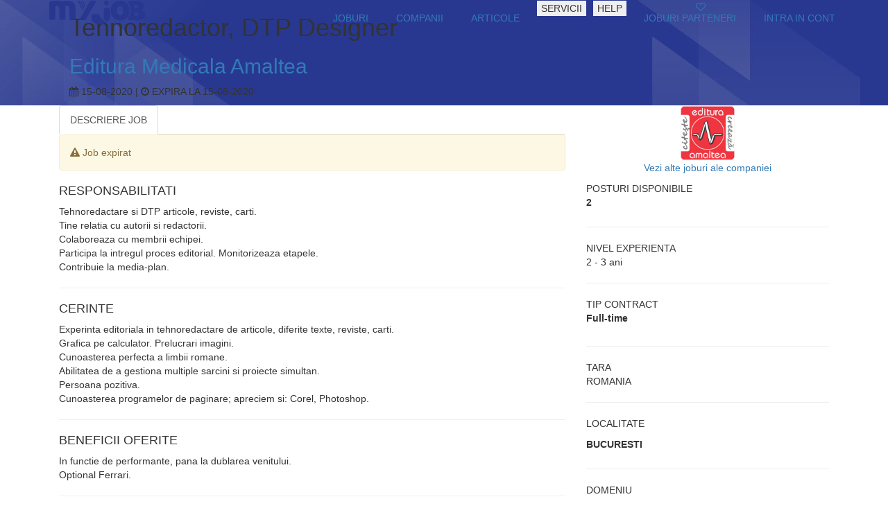

--- FILE ---
content_type: text/html; charset=UTF-8
request_url: https://www.myjob.ro/locuri-munca-bucuresti/tehnoredactor-dtp-designer-1426577.html
body_size: 24631
content:
<!DOCTYPE html>
<html xmlns="https://www.w3.org/1999/xhtml" xml:lang="en" lang="en">
<head>
	<title>Tehnoredactor, DTP Designer la Editura Medicala Amaltea - job expirat</title>
	<meta http-equiv="Expires" content="Tue, 20 Aug 1996 14:25:27 GMT"/>
	<meta name="description" content="Loc de munca Tehnoredactor, DTP Designer la Editura Medicala Amaltea - Postat la: 16-07-2020. Detalii despre jobul Tehnoredactor, DTP Designer la Editura Medicala Amaltea" />
	<meta name="keywords" content="myjob, my job, myjobs, locuri de munca, locuri, munca, loc de munca, loc munca, oferte de munca, job, jobs, forum, scrisoare de recomandare, scrisoare de intentie, curriculum vitae, cv, recrutare" />
	<meta http-equiv="Content-Type" content="text/html; charset=utf-8" />
	<meta name="content-language" content="ro" />
						<link rel="canonical" href="https://www.myjob.ro/locuri-munca-bucuresti/tehnoredactor-dtp-designer-1426577.html" />
							<meta property="og:image" content="https://www.myjob.ro/theme/images/bootstrap/logo_new.png"/>
			<meta property="og:image:width" content="600" />
			<meta property="og:image:height" content="800" />
				<meta property="og:title" content="Tehnoredactor, DTP Designer la Editura Medicala Amaltea - job expirat" />
		<meta property="og:url" content="https://www.myjob.ro/locuri-munca-bucuresti/tehnoredactor-dtp-designer-1426577.html" />
		<meta property="og:type" content="job-offer" />
		<meta property="og:description" content="Loc de munca Tehnoredactor, DTP Designer la Editura Medicala Amaltea - Postat la: 16-07-2020. Detalii despre jobul Tehnoredactor, DTP Designer la Editura Medicala Amaltea" />
				
		<!-- 			<meta property="og:image" content="https://www.myjob.ro/image-resize.php?path=https://images.myjob.ro/myjob-v2/images/2020/07/16/logo-ama.jpg&width=600&height=800"/>
		 -->
	
	<meta charset="utf-8" />
	<meta name="viewport" content="width=device-width, initial-scale=1">
	<link rel="preconnect" href="https://static.myjob.ro" />
	<link rel="preload" as="font" type="font/woff2" href="https://www.myjob.ro/theme/css/bootstrap/fontawesome/fonts/fontawesome-webfont.woff2?v=4.7.0" />
	<link rel="preload" as="font" type="font/woff" href="https://www.myjob.ro/theme/css/bootstrap/fontawesome/fonts/fontawesome-webfont.woff?v=4.7.0" />
	<link rel="preload" as="font" type="font/ttf" href="https://www.myjob.ro/theme/css/bootstrap/fontawesome/fonts/fontawesome-webfont.ttf?v=4.7.0" />
						<link rel="stylesheet" href="https://static.myjob.ro/min/index.php?f=%2Ftheme%2Fcss%2Freset.css%2C%2Ftheme%2Fcss%2Fbootstrap%2Ffooter.css%2C%2Ftheme%2Fcss%2Fbootstrap%2Fheader.css%2C%2Ftheme%2Fcss%2Fbootstrap%2Fjob.css&v=4" type="text/css" media="all" />
				<link rel="stylesheet" href="https://static.myjob.ro/min/index.php?f=%2Ftheme%2Fcss%2Fprint.css&v=4" type="text/css" media="print" />
	
					<link href="https://www.myjob.ro/theme/css/bootstrap/bootstrap.min.css" rel="stylesheet">
	<link href="https://www.myjob.ro/theme/css/bootstrap/select2.min.css" rel="stylesheet" />
	<link rel="stylesheet" type="text/css" href="https://www.myjob.ro/theme/css/bootstrap/fontawesome/css/font-awesome.min.css">
    <script type="text/javascript">t_start_time=new Date().getTime();</script>
	
	
	<!-- Google tag (gtag.js) -->
	<script>
		window.dataLayer = window.dataLayer || [];
	    function gtag(){dataLayer.push(arguments);}
	    gtag('consent', 'default', {'ad_user_data':'denied','ad_personalization':'denied','ad_storage':'denied','analytics_storage':'denied'});
	</script>
	<script async src="https://www.googletagmanager.com/gtag/js?id=G-1TGTEN1G3F"></script>
	<script>
		window.dataLayer = window.dataLayer || [];
	    function gtag(){dataLayer.push(arguments);}
	    gtag('consent', 'update',  {'ad_user_data':'granted','ad_personalization':'granted','ad_storage':'granted','analytics_storage':'granted'});
	    gtag('js', new Date());
	    gtag('config', 'G-1TGTEN1G3F');
	</script>
	

		
						<script src="https://static.myjob.ro/js/jquery/jquery-1.7.2.min.js" type="text/javascript"></script>
								<script src="https://static.myjob.ro/js/validate/jquery.validate.min.js" type="text/javascript"></script>
								<script src="https://static.myjob.ro/js/validate/localization/messages_ro.js" type="text/javascript"></script>
								<script src="https://static.myjob.ro/js/validate/additional-methods.js" type="text/javascript"></script>
						<script src="https://static.myjob.ro/min/index.php?f=%2Fjs%2Fcommon%2Futils.js%2C%2Fjs%2Fforms%2Fjobview.js%2C%2Fjs%2Fcommon%2Fview_emp_page.js&v=2" type="text/javascript"></script>
	
	

	<script src="https://www.myjob.ro/js/bootstrap/bootstrap.min.js"></script>
	<script src="https://www.myjob.ro/js/bootstrap/select2.min.js"></script>

</head>

<body>


<div id="header-empty-space"></div>
<div id="header" class="navbar-fixed-top bgwhite">
	<div class="container navbar bottom0">
		<div id="logo" class="navbar-left">
			<a class="logomain" href="https://www.myjob.ro/" rel="nofollow"><img itemprop="logo" src="https://www.myjob.ro/theme/images/bootstrap/logo_new.png" alt="Locuri de munca" />
			</a>
					</div>
		<div id="menu" class="navbar-right">
			<button class="navbar-toggle btn1" type="button" data-toggle="collapse" data-target="#nav">
				<i class="fa fa-bars" aria-hidden="true"></i>
			</button>
			<ul id="nav" class="list-inline text-right navbar-collapse collapse nav navbar-nav">
				<li class="selected list-inline-item"><a href="https://www.myjob.ro/locuri-munca/" rel="nofollow"><span class="first">JOBURI</span></a></li>
				<li class="list-inline-item"><a href="https://www.myjob.ro/companii/"><span>COMPANII</span></a></li>
				<li class="list-inline-item"><a href="https://www.myjob.ro/articole"><span>ARTICOLE</span></a></li>
												<li class="hidden-xs list-inline-item">
					<button type="button" class="dropdown-toggle" data-toggle="dropdown" aria-haspopup="true" aria-expanded="false" style="border:none;">SERVICII</button>
					<div class="dropdown-menu">
						<a class="dropdown-item" href="/candidati/servicii">SERVICII CANDIDATI</a>
						<a class="dropdown-item" href="/servicii">SERVICII COMPANII</a>
					</div>
				</li>
								<li class=" hidden-xs list-inline-item">
					<button type="button" class="dropdown-toggle" data-toggle="dropdown" aria-hashpopup="true" aria-expanded="false" style="border:none;">HELP</button>
					<div class="dropdown-menu">
						<a class="dropdown-item" href="/info/coduri-promotionale.html"><span>Coduri Promotionale</span></a>
						<a class="dropdown-item" href="/info/intrebari-frecvente.html"><span>FAQ</span></a>
					</div>
				</li>

				<li class="selected list-inline-item"><a href="https://www.myjob.ro/locuri-munca/parteneri.html" rel="nofollow"><span class="first">JOBURI PARTENERI</span></a></li>

									<li class="visible-xs-block"><hr><a href="https://www.myjob.ro/login/" rel="noindex nofollow"><span>INTRA IN CONT</span></a></li>
					<li class="hidden-xs list-inline-item"><a class="chenar-negru" href="https://www.myjob.ro/login/" rel="noindex nofollow"><span>INTRA IN CONT</span></a></li>
							</ul>
		</div>
	</div>
</div>
<!-- SUBHEADER -->
<div itemscope itemtype="https://schema.org/JobPosting">
<div class="sub-header-image container-fluid nomargin nopadding" style="background-image: url('/theme/images/bootstrap/cv-header.jpg')">
	<div class="container">
		<div class="col-xs-12">
						<!-- INFORMATII -->
			<div class="title col-md-8 col-xs-12 text-left">
				
				<h1>Tehnoredactor, DTP Designer</h1>
				<meta itemprop="title" content="Tehnoredactor" />
				<h2>
											<a href="/locuri-de-munca/editura-amaltea" title="Locuri de munca Editura Medicala Amaltea">Editura Medicala Amaltea</a>
									</h2>
				<p>
										<meta itemprop="datePosted" content="2020-08-15" />						<i class="fa fa-calendar" aria-hidden="true"></i> 15-08-2020 |
															<meta itemprop="validThrough" content="2020-08-15" />						<i class="fa fa-clock-o" aria-hidden="true"></i> EXPIRA LA 15-08-2020
									</p>
			</div>
<!-- BUTOANE -->
			<div class="col-md-4 col-xs-12 text-center" id="top-buttons">
																						<a href="/salvare-loc-munca/1426577" class="follow-link" title="Follow" rel="nofollow"><i class="fa fa-heart-o" aria-hidden="true"></i></a>
								<div>
								</div>
			</div>
		</div>
	</div>
</div>
<div class="cv-content container-fluid nopadding nomargin">
	<div class="container">
		<div class="col-md-4 col-md-push-8 col-xs-12 text-center">
							<div class="container-logo text-center" itemprop="hiringOrganization" itemscope itemtype="https://schema.org/Organization">
																	<meta itemprop="url" content="/locuri-de-munca/editura-amaltea" />
												<meta itemprop="name" content="Editura Medicala Amaltea" />
												<a href="/locuri-de-munca/editura-amaltea" title="Locuri de munca Editura Medicala Amaltea">
																								<img src="https://images.myjob.ro/myjob-v2/images/2020/07/16/logo-ama.jpg" itemprop="logo" alt="Editura Medicala Amaltea" title="Editura Medicala Amaltea" width="80" height="80"/>
						
																	</a>
						<p><a href="/locuri-de-munca/editura-amaltea#locuri-munca">Vezi alte joburi ale companiei</a></p>
											
				</div>
						<div class="sidebar text-left">
									<p>
						<span>POSTURI DISPONIBILE</span><br>
						<label itemprop="totalJobOpenings">2</label>
					</p>
					<hr>
													<p>
						<span>NIVEL EXPERIENTA</span><br>
												 
													2 - 3 ani<br>
											</p>
					<hr>
													<p>
						<span>TIP CONTRACT</span><br>
													<label itemprop="employmentType">Full-time<label><br>
											</p>
					<hr>
													<p>
						<span>TARA</span><br>
											ROMANIA<br>
										</p>
					<hr>
													<p>
						<span>LOCALITATE</span><br>
											<div style="display: inline" itemprop="jobLocation" itemscope itemtype="https://schema.org/Place">
							<div style="display: inline" itemprop="address" itemscope itemtype="https://schema.org/PostalAddress">
								<meta itemprop="addressCountry" content="RO" />								<label itemprop="addressLocality">BUCURESTI</label>
							</div>
						</div><br>
										</p>
					<hr>
													<p>
						<span>DOMENIU</span><br>
											Arta / Cultura<br>
											Marketing / Cercetare de piata<br>
											Medical / Farmacie<br>
										</p>
					<hr>
													<p>
						<span>NIVEL STUDII</span><br>
											Facultate (absolvent)<br>
										</p>
					<hr>
													<p>
						<span>NIVEL SALARIAL</span><br>
						450 - 700 Euro<br>
					</p>
					<hr>
											</div>
		</div>
		<div class="col-md-8 col-md-pull-4 col-xs-12 text-left">
			<ul id="job-tabs" class="nav nav-tabs">
				<li class="active"><a data-toggle="tab" href="#descriere">DESCRIERE JOB</a></li>
							</ul>
								<div class="alert alert-warning top10">
                                        <p><i class="fa fa-exclamation-triangle" aria-hidden="true"></i> Job expirat</p>
				</div>
                                			<div class="tab-content top50 bottom50">
				<div id="descriere" class="tab-pane fade in active">
					<h4>RESPONSABILITATI</h4>
										<p itemprop="description">Tehnoredactare si DTP articole, reviste, carti.<br />
Tine relatia cu autorii si redactorii.<br />
Colaboreaza cu membrii echipei.<br />
Participa la intregul proces editorial. Monitorizeaza etapele.<br />
Contribuie la media-plan.</p>
					<hr>
											<h4>CERINTE</h4>
						<div itemprop="experienceRequirements" itemscope itemtype="https://schema.org/OccupationalExperienceRequirements">
							<p itemprop="description">Experinta editoriala in tehnoredactare de articole, diferite texte, reviste, carti.<br />
Grafica pe calculator. Prelucrari imagini.<br />
Cunoasterea perfecta a limbii romane.<br />
Abilitatea de a gestiona multiple sarcini si proiecte simultan.<br />
Persoana pozitiva.<br />
Cunoasterea programelor de paginare; apreciem si: Corel, Photoshop.</p>
												<meta itemprop="monthsOfExperience" content="24" />
												</div>
						<hr>
																<h4>BENEFICII OFERITE</h4>
						<p itemprop="benefits">In functie de performante, pana la dublarea venitului.<br />
Optional Ferrari.</p>
						<hr>
																<h4>DESCRIEREA FIRMEI</h4>
					    <p itemprop="firm-details">EDITURA: Carti si publicatii periodice. Evenimente.</p>
					    <hr>
					
										<form method="post" action="https://www.myjob.ro/locuri-munca-bucuresti/tehnoredactor-dtp-designer-1426577.html" id="jobapply">
																									<input type="hidden" name="jid" value="1426577" />
						<input type="hidden" id="jobId" value="1426577" />
											</form>
					<div id="modal_popup_fast_apply" class="aplicare_rapida_popup modal">
					    <div class="modal-content">
					      	<div class="modal-header">
					        	<button type="button" class="close" id="close_fast_apply" data-dismiss="modal">&times;</button>
					        	<h2 class="modal-title">Aplicare rapida</h2>
					      	</div>
					      	<div class="modal-body">
					        	<form method="post" action="" id="jobapplyfast">
																											</form>
					      	</div>
					    </div>
					</div>
				</div>
				<div id="similare" class="tab-pane fade">
					
				</div>
			</div>
		</div>
	</div>
</div>
</div>


<script>
$('#fast_jobseeker_email').focusout(function(){
	var mail = $(this).val();
	var url = window.location.origin + '?m=jobseeker&s=fast_apply&o=default'; 
	var mail_pattern = /^[a-zA-Z0-9._-]+@[a-zA-Z0-9.-]+\.[a-zA-Z]{2,4}$/;
	if( mail_pattern.test(mail) )
	{
		$.ajax({
			url: url,
			type: 'POST',
			data: {return_user_data: true, email: mail},
			success: function (response){
				response = JSON.parse(response);
				if(response.status == 'ok')
				{
					$('#fast_jobseeker_last_name').val(response.nume);
					$('#fast_jobseeker_last_name').prop('disabled', true);

					$('#fast_jobseeker_first_name').val(response.prenume);
					$('#fast_jobseeker_first_name').prop('disabled', true);
					
					$('#fast_jobseeker_phone').val(response.phone);
					$('#fast_jobseeker_phone').prop('disabled', true);
				}
				if(response.status == 'not_found')
				{
					$('#fast_jobseeker_last_name').val('');
					$('#fast_jobseeker_last_name').prop('disabled', false);
					
					$('#fast_jobseeker_first_name').val('');
					$('#fast_jobseeker_first_name').prop('disabled', false);
					
					$('#fast_jobseeker_phone').val('');
					$('#fast_jobseeker_phone').prop('disabled', false);	
				}
			}
		});
	}else{
		$('#fast_jobseeker_last_name').prop('disabled', false);
		$('#fast_jobseeker_first_name').prop('disabled', false);
		$('#fast_jobseeker_phone').prop('disabled', false);
	}
});


function isNumberKey(evt)
{
	var charCode = (evt.which) ? evt.which : event.keyCode
	if (charCode > 31 && (charCode < 48 || charCode > 57))
		return false;
	return true;
}

function accept_gdpr(element)
{
	$('#gdpr_status').val('gdpr_accepted');
	element.addClass('btn2').removeClass('btn1');
	element.siblings('span').addClass('btn1').removeClass('btn2');
}

function decline_gdpr(element)
{
	$('#gdpr_status').val('gdpr_declined');
	element.addClass('btn2').removeClass('btn1');
	element.siblings('span').addClass('btn1').removeClass('btn2');
}

var captcha_js_on = false;
$( document ).ready(function() {
	$( '.js-captcha_start' ).on('click', function() {
		if( !captcha_js_on ) {
			var s = document.createElement('script');
			s.setAttribute('src', 'https://www.google.com/recaptcha/api.js?render=6LfjuZkbAAAAADlmL5ujEJgpG6YH_-NkmYFfBFAR');
			document.head.appendChild(s);
			captcha_js_on = true;
		}
	});
});

$('#jobapplyfast').on('submit', function(e){	
	e.preventDefault();
	if( document.getElementById("gdpr_status").value == 'gdpr_accepted' )
	{
		if( document.getElementById("fast_apply_mandatory_terms").checked == true )
		{
			$('.check_fast_apply_allert').css("display","none");
			$('.gdpr_fast_apply_allert').css("display","none");
//			sendApplyForm();
			if( typeof grecaptcha != 'undefined' ) {
				grecaptcha.ready(function() {
					grecaptcha.execute('6LfjuZkbAAAAADlmL5ujEJgpG6YH_-NkmYFfBFAR', {action: 'submit'}).then(function(token) {
						$('#jobapplyfast #gtoken').val(token);
						sendApplyForm();
					});
				});
			} else {
				alert('Google captcha does not work');
			}
		}else{
			$('.check_fast_apply_allert').css("display","block");
		}
	}else{
		$('.gdpr_fast_apply_allert').css("display","block");
	}
});	

function sendApplyForm() {
			var formData = {},
			url = window.location.origin + '?m=jobseeker&s=fast_apply&o=default';
			$('#jobapplyfast input, #jobapplyfast textarea').each(function(){
				formData[$(this).attr("name")] = $(this).val();
			});
			formData['termeni&conditii'] = 'acceptate';
			//verific daca are cont
			$.ajax({
				url: url,
				type: 'POST',
				data: {check_email: true, email: $('#fast_jobseeker_email').val()},
				success: function(response){
					response = JSON.parse(response);
					if( response.status == 'cont-existent')
					{
						if( confirm('Adresa de email este deja inregistrata, continuati aplicarea rapida?') )
						{
							$.ajax({
								url: url,
								type: 'POST',
								data: {form_data: formData},
								success: function(response1){
									response1 = JSON.parse(response1);
									if( response1.status == 'success' )
									{
										$('#close_fast_apply').click();
										alert('Un mail de confirmare a fost trimis pe adresa furnizata. Multumim!');
									}
									if( response1.status == 'already_applied' )
									{
										alert('Ati aplicat deja la acest job!');
										$('#close_fast_apply').click();
									}
									if( response1.status == 'error' )
									{
										$('#close_fast_apply').click();
										alert('Eroare de sistem. Va rugam reincercati mai tarziu');
									}
									if( response1.status == 't&c_bad' )
									{
										$('#close_fast_apply').click();
										alert('Termenii si conditiile trebuiesc acceptate pentru a putea aplica.');
									}
									if( response1.status == 'gdpr_bad' )
									{
										$('#close_fast_apply').click();
										alert('Nu puteti aplica fara a fi de acord cu salvarea datelor cu caracter personal.');
									}
									if( response1.status == 'captcha_bad' )
									{
										$('#close_fast_apply').click();
										alert('Codul de verificare nu este valid.');
									}
								},
								error: function(response1){
									$('#close_fast_apply').click();
									alert('Eroare de sistem. Va rugam reincercati mai tarziu');
								}
							});
						}
					}else{
						$.ajax({
							url: url,
							type: 'POST',
							data: {form_data: formData},
							success: function(response1){
								response1 = JSON.parse(response1);
								if( response1.status == 'success' )
								{
									$('#close_fast_apply').click();
									alert('Un mail de confirmare a fost trimis pe adresa furnizata. Multumim!');
								}
								if( response1.status == 'already_applied' )
								{
									$('#close_fast_apply').click();
									alert('Ati aplicat deja la acest job!');
								}
								if( response1.status == 'error' )
								{
									$('#close_fast_apply').click();
									alert('Eroare de sistem. Va rugam reincercati ami tarziu');
								}
								if( response1.status == 't&c_bad' )
								{
									$('#close_fast_apply').click();
									alert('Termenii si conditiile trebuiesc acceptate pentru a putea aplica.');
								}
								if( response1.status == 'gdpr_bad' )
								{
									$('#close_fast_apply').click();
									alert('Nu puteti aplica fara a fi de acord cu salvarea datelor cu caracter personal.');
								}
								if( response1.status == 'captcha_bad' )
								{
									$('#close_fast_apply').click();
									alert('Codul de verificare nu este valid.');
								}
							},
							error: function(response1){
								$('#close_fast_apply').click();
								alert('Eroare de sistem. Va rugam reincercati mai tarziu');
							}
						});
					} 
				}
			});	
}
</script>
<!-- footer nelogat -->
<div id="footer">
	<div class="linkuri_site container">
		<div class="row col-md-8 col-sm-12 col-xs-12">
			<div class="nav_site col-md-6 col-sm-6 col-xs-12 text-left">
				<h3> MyJob Linkuri Utile:</h3>
				<ul class="first_group">
					<li class="list-inline-item"><a class="btn btn-link" href="https://www.myjob.ro/info/despre-noi.html"> Despre noi</a></li>
					<li class="list-inline-item"><a class="btn btn-link" href="https://www.myjob.ro/companii/">Director companii</a></li>
					<li class="list-inline-item"><a class="btn btn-link" href="https://www.myjob.ro/meserii/" rel="external" title="Meserii">Meserii</a></li>
					<li class="list-inline-item"><a class="btn btn-link" href="https://www.myjob.ro/info/intrebari-frecvente.html">FAQ</a></li>
				</ul>
			</div>
			<div class="nav_site col-md-6 col-sm-6 col-xs-12 text-left">
				<h3> MyJob Pentru Candidati:</h3>
				<ul>
					<li><a class="btn btn-link" href="https://www.myjob.ro/locuri-munca/" rel="nofollow">Locuri de munca</a></li>
					<li><a class="btn btn-link" href="https://www.myjob.ro/locuri-munca-bucuresti/" rel="nofollow">Locuri de munca in Bucuresti</a></li>
					<li><a class="btn btn-link" href="https://www.myjob.ro/companii/orase/bucuresti/" rel="nofollow">Companii din Bucuresti</a></li>
				</ul>
			</div>
		</div>
		<div class="row col-md-4 col-sm-12 col-xs-12">
			<div class="nav_site col-xs-12 text-left">
				<h3>MyJob Pentru Companii: </h3>
				<ul>
					<li> <a class="btn btn-link" href="https://www.myjob.ro/servicii">Servicii companie</a></li>
					<li> <a class="btn btn-link" href="https://www.myjob.ro/info/coduri-promotionale.html">Coduri promotionale</a></li>
				</ul>
			</div>
		</div>
				
		<dl class="footer_utils partners_new col-md-12 col-sm-12 col-xs-12">
			<dt class="col-md-2 col-xs-12 text-left">
				<h5>Din retea:</h5>
			</dt>
			<dd class="col-md-10 col-xs-12 text-left">
				<ul class="list-inline">
					<li class="list-inline-item">
						<a href="https://www.animale.ro" rel="external">animale.ro</a>
					</li>
					<li class="list-inline-item">
						<a href="https://www.askmen.ro" rel="external">askmen.ro</a>
					</li>
					<li class="list-inline-item">
						<a href="https://www.calificativ.ro" rel="external">calificativ.ro</a>
					</li>
					<li class="list-inline-item">
						<a href="https://www.copilul.ro" rel="external">copilul.ro</a>
					</li>
					<li class="list-inline-item">
						<a href="https://www.clopotel.ro" rel="external">clopotel.ro</a>
					</li>
					<li class="list-inline-item">
						<a href="https://www.crestinortodox.ro" rel="external">crestinortodox.ro</a>
					</li>
					<li class="list-inline-item">
						<a href="https://www.ele.ro" rel="external">ele.ro</a>
					</li>
					<li class="list-inline-item">
						<a href="https://www.hit.ro" rel="external">hit.ro</a>
					</li>
					<li class="list-inline-item">
						<a href="https://www.laso.ro" rel="external">laso.ro</a>
					</li>
					<li class="list-inline-item">
						<a href="https://www.mailagent.ro" rel="external">mailagent.ro</a>
					</li>
					<li class="list-inline-item">
						<a href="https://www.studentie.ro" rel="external">studentie.ro</a>
					</li>
					<li class="list-inline-item">
						<a href="https://www.xtrem.ro" rel="external">xtrem.ro</a>
					</li>
				</ul>
			</dd>
		</dl>
		
		<div class="row col-md-6 col-xs-12">
			<ul id="sitelinks" class="col-xs-12 list-inline text-left">
				<li class="list-inline-item"><a class="btn btn-link" href="https://www.myjob.ro/info/confidentialitate.html" rel="external">Confidentialitate</a></li>
				<li class="list-inline-item"><a class="btn btn-link" href="https://www.myjob.ro/info/cookies.html" rel="external">Politica de Cookies</a></li>
				<li class="list-inline-item"><a class="btn btn-link" href="https://www.myjob.ro/info/acord-utilizare.html" rel="external">Termeni si Conditii</a></li>
															</ul>
			<p id="copyright" class="col-md-12 col-sm-12 col-xs-12 text-left">
				<span>Copyright 2001 - 2026 Active Soft. Toate drepturile rezervate.</span>
			</p>
						<p class="ptcontact col-md-12 col-sm-12 col-xs-12 text-left bottom50">Pentru informatii, scrie-ne la <span class="emailr">contact<i class='fa fa-at'></i>myjob.ro </span></p>
					</div>
		<div class="col-md-6 col-xs-12">
			<div id="trfc_trafic_script"></div>
		</div>

	</div>
</div>

</body>
</html>



--- FILE ---
content_type: text/javascript
request_url: https://static.myjob.ro/js/validate/additional-methods.js
body_size: 26557
content:
/**
 * jQuery Validation Plugin 1.9.0
 *
 * http://bassistance.de/jquery-plugins/jquery-plugin-validation/
 * http://docs.jquery.com/Plugins/Validation
 *
 * Copyright (c) 2006 - 2011 Jörn Zaefferer
 *
 * Dual licensed under the MIT and GPL licenses:
 *   http://www.opensource.org/licenses/mit-license.php
 *   http://www.gnu.org/licenses/gpl.html
 */
jQuery.validator.defaults.errorClass = "error";
jQuery.validator.defaults.success = 'valid';
jQuery.validator.defaults.errorCounter = {};

(function() {

	function stripHtml(value) {
		// remove html tags and space chars
		return value.replace(/<.[^<>]*?>/g, ' ').replace(/&nbsp;|&#160;/gi, ' ')
		// remove numbers and punctuation
		.replace(/[0-9.(),;:!?%#$'"_+=\/-]*/g,'');
	}
	jQuery.validator.addMethod("maxWords", function(value, element, params) {
	    return this.optional(element) || stripHtml(value).match(/\b\w+\b/g).length < params;
	}, jQuery.validator.format("Please enter {0} words or less."));

	jQuery.validator.addMethod("minWords", function(value, element, params) {
	    return this.optional(element) || stripHtml(value).match(/\b\w+\b/g).length >= params;
	}, jQuery.validator.format("Please enter at least {0} words."));

	jQuery.validator.addMethod("rangeWords", function(value, element, params) {
	    return this.optional(element) || stripHtml(value).match(/\b\w+\b/g).length >= params[0] && value.match(/bw+b/g).length < params[1];
	}, jQuery.validator.format("Please enter between {0} and {1} words."));

})();

jQuery.validator.addMethod("letterswithbasicpunc", function(value, element) {
	return this.optional(element) || /^[a-z-.,()'\"\s]+$/i.test(value);
}, "Letters or punctuation only please");

jQuery.validator.addMethod("alphanumeric", function(value, element) {
	return this.optional(element) || /^\w+$/i.test(value);
}, "Letters, numbers, spaces or underscores only please");

jQuery.validator.addMethod("lettersonly", function(value, element) {
	return this.optional(element) || /^[a-z]+$/i.test(value);
}, "Letters only please");

jQuery.validator.addMethod("nowhitespace", function(value, element) {
	return this.optional(element) || /^\S+$/i.test(value);
}, "No white space please");

jQuery.validator.addMethod("ziprange", function(value, element) {
	return this.optional(element) || /^90[2-5]\d\{2}-\d{4}$/.test(value);
}, "Your ZIP-code must be in the range 902xx-xxxx to 905-xx-xxxx");

jQuery.validator.addMethod("integer", function(value, element) {
	return this.optional(element) || /^-?\d+$/.test(value);
}, "A positive or negative non-decimal number please");

/**
* Return true, if the value is a valid vehicle identification number (VIN).
*
* Works with all kind of text inputs.
*
* @example <input type="text" size="20" name="VehicleID" class="{required:true,vinUS:true}" />
* @desc Declares a required input element whose value must be a valid vehicle identification number.
*
* @name jQuery.validator.methods.vinUS
* @type Boolean
* @cat Plugins/Validate/Methods
*/
jQuery.validator.addMethod(
	"vinUS",
	function(v){
		if (v.length != 17)
			return false;
		var i, n, d, f, cd, cdv;
		var LL    = ["A","B","C","D","E","F","G","H","J","K","L","M","N","P","R","S","T","U","V","W","X","Y","Z"];
		var VL    = [1,2,3,4,5,6,7,8,1,2,3,4,5,7,9,2,3,4,5,6,7,8,9];
		var FL    = [8,7,6,5,4,3,2,10,0,9,8,7,6,5,4,3,2];
		var rs    = 0;
		for(i = 0; i < 17; i++){
		    f = FL[i];
		    d = v.slice(i,i+1);
		    if(i == 8){
		        cdv = d;
		    }
		    if(!isNaN(d)){
		        d *= f;
		    }
		    else{
		        for(n = 0; n < LL.length; n++){
		            if(d.toUpperCase() === LL[n]){
		                d = VL[n];
		                d *= f;
		                if(isNaN(cdv) && n == 8){
		                    cdv = LL[n];
		                }
		                break;
		            }
		        }
		    }
		    rs += d;
		}
		cd = rs % 11;
		if(cd == 10){cd = "X";}
		if(cd == cdv){return true;}
		return false;
	},
	"The specified vehicle identification number (VIN) is invalid."
);

/**
  * Return true, if the value is a valid date, also making this formal check dd/mm/yyyy.
  *
  * @example jQuery.validator.methods.date("01/01/1900")
  * @result true
  *
  * @example jQuery.validator.methods.date("01/13/1990")
  * @result false
  *
  * @example jQuery.validator.methods.date("01.01.1900")
  * @result false
  *
  * @example <input name="pippo" class="{dateITA:true}" />
  * @desc Declares an optional input element whose value must be a valid date.
  *
  * @name jQuery.validator.methods.dateITA
  * @type Boolean
  * @cat Plugins/Validate/Methods
  */
jQuery.validator.addMethod(
	"dateITA",
	function(value, element) {
		var check = false;
		var re = /^\d{1,2}\/\d{1,2}\/\d{4}$/;
		if( re.test(value)){
			var adata = value.split('/');
			var gg = parseInt(adata[0],10);
			var mm = parseInt(adata[1],10);
			var aaaa = parseInt(adata[2],10);
			var xdata = new Date(aaaa,mm-1,gg);
			if ( ( xdata.getFullYear() == aaaa ) && ( xdata.getMonth () == mm - 1 ) && ( xdata.getDate() == gg ) )
				check = true;
			else
				check = false;
		} else
			check = false;
		return this.optional(element) || check;
	},
	"Please enter a correct date"
);

jQuery.validator.addMethod("dateNL", function(value, element) {
		return this.optional(element) || /^\d\d?[\.\/-]\d\d?[\.\/-]\d\d\d?\d?$/.test(value);
	}, "Vul hier een geldige datum in."
);

jQuery.validator.addMethod("time", function(value, element) {
	return this.optional(element) || /^([01]\d|2[0-3])(:[0-5]\d){0,2}$/.test(value);
}, "Please enter a valid time, between 00:00 and 23:59");
jQuery.validator.addMethod("time12h", function(value, element) {
	return this.optional(element) || /^((0?[1-9]|1[012])(:[0-5]\d){0,2}(\ [AP]M))$/i.test(value);
}, "Please enter a valid time, between 00:00 am and 12:00 pm");

/**
 * matches US phone number format
 *
 * where the area code may not start with 1 and the prefix may not start with 1
 * allows '-' or ' ' as a separator and allows parens around area code
 * some people may want to put a '1' in front of their number
 *
 * 1(212)-999-2345
 * or
 * 212 999 2344
 * or
 * 212-999-0983
 *
 * but not
 * 111-123-5434
 * and not
 * 212 123 4567
 */
jQuery.validator.addMethod("phoneUS", function(phone_number, element) {
    phone_number = phone_number.replace(/\s+/g, "");
	return this.optional(element) || phone_number.length > 9 &&
		phone_number.match(/^(1-?)?(\([2-9]\d{2}\)|[2-9]\d{2})-?[2-9]\d{2}-?\d{4}$/);
}, "Please specify a valid phone number");

jQuery.validator.addMethod('phoneUK', function(phone_number, element) {
return this.optional(element) || phone_number.length > 9 &&
phone_number.match(/^(\(?(0|\+44)[1-9]{1}\d{1,4}?\)?\s?\d{3,4}\s?\d{3,4})$/);
}, 'Please specify a valid phone number');

jQuery.validator.addMethod('mobileUK', function(phone_number, element) {
return this.optional(element) || phone_number.length > 9 &&
phone_number.match(/^((0|\+44)7(5|6|7|8|9){1}\d{2}\s?\d{6})$/);
}, 'Please specify a valid mobile number');

// TODO check if value starts with <, otherwise don't try stripping anything
jQuery.validator.addMethod("strippedminlength", function(value, element, param) {
	return jQuery(value).text().length >= param;
}, jQuery.validator.format("Please enter at least {0} characters"));

// same as email, but TLD is optional
jQuery.validator.addMethod("email2", function(value, element, param) {
	return this.optional(element) || /^((([a-z]|\d|[!#\$%&'\*\+\-\/=\?\^_`{\|}~]|[\u00A0-\uD7FF\uF900-\uFDCF\uFDF0-\uFFEF])+(\.([a-z]|\d|[!#\$%&'\*\+\-\/=\?\^_`{\|}~]|[\u00A0-\uD7FF\uF900-\uFDCF\uFDF0-\uFFEF])+)*)|((\x22)((((\x20|\x09)*(\x0d\x0a))?(\x20|\x09)+)?(([\x01-\x08\x0b\x0c\x0e-\x1f\x7f]|\x21|[\x23-\x5b]|[\x5d-\x7e]|[\u00A0-\uD7FF\uF900-\uFDCF\uFDF0-\uFFEF])|(\\([\x01-\x09\x0b\x0c\x0d-\x7f]|[\u00A0-\uD7FF\uF900-\uFDCF\uFDF0-\uFFEF]))))*(((\x20|\x09)*(\x0d\x0a))?(\x20|\x09)+)?(\x22)))@((([a-z]|\d|[\u00A0-\uD7FF\uF900-\uFDCF\uFDF0-\uFFEF])|(([a-z]|\d|[\u00A0-\uD7FF\uF900-\uFDCF\uFDF0-\uFFEF])([a-z]|\d|-|\.|_|~|[\u00A0-\uD7FF\uF900-\uFDCF\uFDF0-\uFFEF])*([a-z]|\d|[\u00A0-\uD7FF\uF900-\uFDCF\uFDF0-\uFFEF])))\.)*(([a-z]|[\u00A0-\uD7FF\uF900-\uFDCF\uFDF0-\uFFEF])|(([a-z]|[\u00A0-\uD7FF\uF900-\uFDCF\uFDF0-\uFFEF])([a-z]|\d|-|\.|_|~|[\u00A0-\uD7FF\uF900-\uFDCF\uFDF0-\uFFEF])*([a-z]|[\u00A0-\uD7FF\uF900-\uFDCF\uFDF0-\uFFEF])))\.?$/i.test(value);
}, jQuery.validator.messages.email);

// same as url, but TLD is optional
jQuery.validator.addMethod("url2", function(value, element, param) {
	return this.optional(element) || /^(https?|ftp):\/\/(((([a-z]|\d|-|\.|_|~|[\u00A0-\uD7FF\uF900-\uFDCF\uFDF0-\uFFEF])|(%[\da-f]{2})|[!\$&'\(\)\*\+,;=]|:)*@)?(((\d|[1-9]\d|1\d\d|2[0-4]\d|25[0-5])\.(\d|[1-9]\d|1\d\d|2[0-4]\d|25[0-5])\.(\d|[1-9]\d|1\d\d|2[0-4]\d|25[0-5])\.(\d|[1-9]\d|1\d\d|2[0-4]\d|25[0-5]))|((([a-z]|\d|[\u00A0-\uD7FF\uF900-\uFDCF\uFDF0-\uFFEF])|(([a-z]|\d|[\u00A0-\uD7FF\uF900-\uFDCF\uFDF0-\uFFEF])([a-z]|\d|-|\.|_|~|[\u00A0-\uD7FF\uF900-\uFDCF\uFDF0-\uFFEF])*([a-z]|\d|[\u00A0-\uD7FF\uF900-\uFDCF\uFDF0-\uFFEF])))\.)*(([a-z]|[\u00A0-\uD7FF\uF900-\uFDCF\uFDF0-\uFFEF])|(([a-z]|[\u00A0-\uD7FF\uF900-\uFDCF\uFDF0-\uFFEF])([a-z]|\d|-|\.|_|~|[\u00A0-\uD7FF\uF900-\uFDCF\uFDF0-\uFFEF])*([a-z]|[\u00A0-\uD7FF\uF900-\uFDCF\uFDF0-\uFFEF])))\.?)(:\d*)?)(\/((([a-z]|\d|-|\.|_|~|[\u00A0-\uD7FF\uF900-\uFDCF\uFDF0-\uFFEF])|(%[\da-f]{2})|[!\$&'\(\)\*\+,;=]|:|@)+(\/(([a-z]|\d|-|\.|_|~|[\u00A0-\uD7FF\uF900-\uFDCF\uFDF0-\uFFEF])|(%[\da-f]{2})|[!\$&'\(\)\*\+,;=]|:|@)*)*)?)?(\?((([a-z]|\d|-|\.|_|~|[\u00A0-\uD7FF\uF900-\uFDCF\uFDF0-\uFFEF])|(%[\da-f]{2})|[!\$&'\(\)\*\+,;=]|:|@)|[\uE000-\uF8FF]|\/|\?)*)?(\#((([a-z]|\d|-|\.|_|~|[\u00A0-\uD7FF\uF900-\uFDCF\uFDF0-\uFFEF])|(%[\da-f]{2})|[!\$&'\(\)\*\+,;=]|:|@)|\/|\?)*)?$/i.test(value);
}, jQuery.validator.messages.url);

// NOTICE: Modified version of Castle.Components.Validator.CreditCardValidator
// Redistributed under the the Apache License 2.0 at http://www.apache.org/licenses/LICENSE-2.0
// Valid Types: mastercard, visa, amex, dinersclub, enroute, discover, jcb, unknown, all (overrides all other settings)
jQuery.validator.addMethod("creditcardtypes", function(value, element, param) {

	if (/[^0-9-]+/.test(value))
		return false;

	value = value.replace(/\D/g, "");

	var validTypes = 0x0000;

	if (param.mastercard)
		validTypes |= 0x0001;
	if (param.visa)
		validTypes |= 0x0002;
	if (param.amex)
		validTypes |= 0x0004;
	if (param.dinersclub)
		validTypes |= 0x0008;
	if (param.enroute)
		validTypes |= 0x0010;
	if (param.discover)
		validTypes |= 0x0020;
	if (param.jcb)
		validTypes |= 0x0040;
	if (param.unknown)
		validTypes |= 0x0080;
	if (param.all)
		validTypes = 0x0001 | 0x0002 | 0x0004 | 0x0008 | 0x0010 | 0x0020 | 0x0040 | 0x0080;

	if (validTypes & 0x0001 && /^(51|52|53|54|55)/.test(value)) { //mastercard
		return value.length == 16;
	}
	if (validTypes & 0x0002 && /^(4)/.test(value)) { //visa
		return value.length == 16;
	}
	if (validTypes & 0x0004 && /^(34|37)/.test(value)) { //amex
		return value.length == 15;
	}
	if (validTypes & 0x0008 && /^(300|301|302|303|304|305|36|38)/.test(value)) { //dinersclub
		return value.length == 14;
	}
	if (validTypes & 0x0010 && /^(2014|2149)/.test(value)) { //enroute
		return value.length == 15;
	}
	if (validTypes & 0x0020 && /^(6011)/.test(value)) { //discover
		return value.length == 16;
	}
	if (validTypes & 0x0040 && /^(3)/.test(value)) { //jcb
		return value.length == 16;
	}
	if (validTypes & 0x0040 && /^(2131|1800)/.test(value)) { //jcb
		return value.length == 15;
	}
	if (validTypes & 0x0080) { //unknown
		return true;
	}
	return false;
}, "Please enter a valid credit card number.");

jQuery.validator.addMethod("ipv4", function(value, element, param) {
    return this.optional(element) || /^(25[0-5]|2[0-4][0-9]|[01]?[0-9][0-9]?)\.(25[0-5]|2[0-4][0-9]|[01]?[0-9][0-9]?)\.(25[0-5]|2[0-4][0-9]|[01]?[0-9][0-9]?)\.(25[0-5]|2[0-4][0-9]|[01]?[0-9][0-9]?)$/i.test(value);
}, "Please enter a valid IP v4 address.");

jQuery.validator.addMethod("ipv6", function(value, element, param) {
    return this.optional(element) || /^((([0-9A-Fa-f]{1,4}:){7}[0-9A-Fa-f]{1,4})|(([0-9A-Fa-f]{1,4}:){6}:[0-9A-Fa-f]{1,4})|(([0-9A-Fa-f]{1,4}:){5}:([0-9A-Fa-f]{1,4}:)?[0-9A-Fa-f]{1,4})|(([0-9A-Fa-f]{1,4}:){4}:([0-9A-Fa-f]{1,4}:){0,2}[0-9A-Fa-f]{1,4})|(([0-9A-Fa-f]{1,4}:){3}:([0-9A-Fa-f]{1,4}:){0,3}[0-9A-Fa-f]{1,4})|(([0-9A-Fa-f]{1,4}:){2}:([0-9A-Fa-f]{1,4}:){0,4}[0-9A-Fa-f]{1,4})|(([0-9A-Fa-f]{1,4}:){6}((\b((25[0-5])|(1\d{2})|(2[0-4]\d)|(\d{1,2}))\b)\.){3}(\b((25[0-5])|(1\d{2})|(2[0-4]\d)|(\d{1,2}))\b))|(([0-9A-Fa-f]{1,4}:){0,5}:((\b((25[0-5])|(1\d{2})|(2[0-4]\d)|(\d{1,2}))\b)\.){3}(\b((25[0-5])|(1\d{2})|(2[0-4]\d)|(\d{1,2}))\b))|(::([0-9A-Fa-f]{1,4}:){0,5}((\b((25[0-5])|(1\d{2})|(2[0-4]\d)|(\d{1,2}))\b)\.){3}(\b((25[0-5])|(1\d{2})|(2[0-4]\d)|(\d{1,2}))\b))|([0-9A-Fa-f]{1,4}::([0-9A-Fa-f]{1,4}:){0,5}[0-9A-Fa-f]{1,4})|(::([0-9A-Fa-f]{1,4}:){0,6}[0-9A-Fa-f]{1,4})|(([0-9A-Fa-f]{1,4}:){1,7}:))$/i.test(value);
}, "Please enter a valid IP v6 address.");

/**
  * Return true if the field value matches the given format RegExp
  *
  * @example jQuery.validator.methods.pattern("AR1004",element,/^AR\d{4}$/)
  * @result true
  *
  * @example jQuery.validator.methods.pattern("BR1004",element,/^AR\d{4}$/)
  * @result false
  *
  * @name jQuery.validator.methods.pattern
  * @type Boolean
  * @cat Plugins/Validate/Methods
  */
jQuery.validator.addMethod("pattern", function(value, element, param) {
    return this.optional(element) || param.test(value);
}, "Invalid format.");

//functii suplimentare
jQuery.validator.addMethod("notEqualToVal", function(value, element, param) {
 return this.optional(element) || value != param;
 }, "This has to be different...");

// check if date is older than a number of years
// date in format dd/mm/yyyy
jQuery.validator.addMethod("dateOlderThanYears", function(value, element, param) {
	// get date to be validate	
	arrDate = value.split("/");
	var date = new Date(arrDate[2], arrDate[1]-1, arrDate[0]);
	// find maximum value for accepted date
	var curDate = new Date();
	var maxDate = new Date(curDate.getFullYear()-param +1, curDate.getMonth(), curDate.getDate());
	dateOk = date <= maxDate ? true : false;
	return this.optional(element) || dateOk;
}, "Eroare data...");

jQuery.validator.addMethod("digitsFiscalcode", function(value, element) {
	return this.optional(element) || /^[0-9\.\-]+$/i.test(value);
}, "Caractere permise: 0-9, . (punct), - (cratima).");


jQuery.validator.addMethod("dateSlashDDMMYYYY", function(value, element) {
	return this.optional(element) || /^\d\d\/\d\d\/\d\d\d\d$/.test(value);;
}, "Data incorecta");

jQuery.validator.addMethod("and", function(value, element, param) {
	var operand = null;
	switch( element.nodeName.toLowerCase() ) {
		case 'select':
			var options = $("option:selected", element);
			operand = options.length > 0 && ( element.type == "select-multiple" || ($.browser.msie && !(options[0].attributes['value'].specified) ? options[0].text : options[0].value).length > 0);
		case 'input':
			if ( this.checkable(element) )
				operand = this.getLength(value, element) > 0;
		default:
			operand = $.trim(value).length > 0;
	}
	return $(param).val() && value;
});

jQuery.validator.addMethod("xor", function(value, element, param) {
	return $(param).val() && !value || !$(param).val() && value;
});
jQuery.validator.addMethod("or", function(value, element, param) {
	return $(param).val() || value;
});
jQuery.validator.addMethod("nor", function(value, element, param) {
	var jpar = $(param);
	jpar = jpar[0];
	
	if (jpar.checked != undefined) {
		return !jpar.checked || value;
	}
	else {
		if (param) {
			var operand = null;
			var op = $(param);
			op = op[0];
			if(op) {
				switch (op.nodeName.toLowerCase()) {
					case 'select':
						var options = $("option:selected", $(param));
						operand = options.length > 0 && ($(param).type == "select-multiple" || ($.browser.msie && !(options[0].attributes['value'].specified) ? options[0].text : options[0].value).length > 0);
						break;
					case 'input':
						if (this.checkable($(param))) {
							operand = this.getLength(value, $(param)) > 0;
						}
						else {
							operand = $.trim($(param).val()).length > 0;
						}
						break;
					default:
						operand = $.trim(value).length > 0;
				}
			}
			return !$(param).val() || value;
		}
		else {
			return true;
		}
	}
});

jQuery.validator.addMethod("acceptWords", function(value, element) {
	var forbidenWords=new Array('#aman2','/join','/server','aisichiu','aisiq','b=u=c=i','bagami-as','bagava-as','bagamias','bagavas','bagatias','baga-ti-as','bagati-as','baga-mi-as','baga-va-as','basina','basini','bou ',' bou','buci ',' buci','buka','bulangiu','bulangii','c u r','cacacios','cacanar','cacas-ar','caca-s-ar','caca-m-as','cacat','cakat','chat.kappa.ro',' coaie','coaie ','coarde','coi ',' coi','cordit','cretin','curva','curve','curvo','curv-o','curvistina','dai o limba','f u t u -t i','fututi','futu-va','fute-te-as','fetite.com','fetite.ro','flirturi.ro','floci','futai','futut','gura ma-tii','gura matii','icq','idiot',' jeg','jeg ','jumatateata','kacat','kakanar','kakat',' laba','laba ',' labar','labar ','labagii','labagiu','labagist','labatrista','lindic','naiba','m.e.s.s.e.n.g.e.r','Messenger','mortii matii','mortzii matii','mortii ma-tii','mortzii ma-tii','msn','muian',' muia','muia ',' muie','muie ',' muist','muist ','muje','nenorocit','noi2.ro','p u l a','p=u=l=a',' pula',' pula ','paste matii','pastele ma-tii','pish','pizda','pizde','pizdica','pizdo','pizd-o','pizdulica','pizduta','p i z d a','poponar',' porc','porc ','prietenia.home.ro','prietenia@home.ro','prietenii.com','prost','p-u-l-a','pule',' puli','puli ','relatii.ro','romance.ro','scroafa','scroafo','sugi ',' sugi','suge ','sloboz','tare.ro','tampit','undernet','kappa.ro','my-jobs.ro','vaco','bestjobs.ro','bumerang.ro','ejobs.ro','flirturi.ro','hipo.ro',' job.ro','munca.ro','noi2.ro','xclub.ro','xdude','best jobs','yourjob.ro',' e job','e-jobs','best-jobs','bestjobs','hipo ','ejobs','myjobs.ro', 'myjobs');
	valid = true;
	jQuery.validator.wordList='';
	myjob.badWords = "";
 	for (var i = 0;i<forbidenWords.length;i++) { 	  
 		if(value.toLowerCase().match(forbidenWords[i])) {	 	   
 		    if(myjob.badWords != "") {
 		    	myjob.badWords += ", ";
 		    }	
 			myjob.badWords += forbidenWords[i]; 			
 			valid= false; 	  
 		} 	
 	}    
	return valid;
	}, function(){return "Realizati modificari pentru cuvintele din lista: " + myjob.badWords}	
);

jQuery.validator.addMethod("phone", function(phone_number, element) {
    phone_number = phone_number.replace(/\s+/g, ""); 
	return this.optional(element) || phone_number.length > 9 &&
		phone_number.match(/^(1-?)?(\([2-9]\d{2}\)|[2-9]\d{2})-?[2-9]\d{2}-?\d{4}$/);
}, "Please specify a valid phone number");

jQuery.validator.addMethod("phone_number", function(phone_number, element) {
	return phone_number.length==0 || phone_number.length > 9 &&
		phone_number.match(/^\+?[0-9 \/,\.]{10,}$/);
}, "Introduceti un numar de telefon valid");


//override remote method in order to fix the operator '===' bug on line 925
jQuery.validator.methods.remote = function(value, element, param) {
	if ( this.optional(element) )
		return "dependency-mismatch";
		
	var previous = this.previousValue(element);
	if (!this.settings.messages[element.name] )
		this.settings.messages[element.name] = {};
	previous.originalMessage = this.settings.messages[element.name].remote;
	this.settings.messages[element.name].remote = previous.message;
	
	param = typeof param == "string" && {url:param} || param; 
	
	if ( previous.old !== value ) {
		previous.old = value;
		var validator = this;
		this.startRequest(element);
		var data = {};
		data[element.name] = value;
		$.ajax($.extend(true, {
			url: param,
			mode: "abort",
			port: "validate" + element.name,
			dataType: "json",
			data: data,
			success: function(response) {
				$('#'+element.name+'_pending').css("visibility","hidden");
				validator.settings.messages[element.name].remote = previous.originalMessage;
				var valid = response === true;
				if ( valid ) { 
					var submitted = validator.formSubmitted;
					validator.prepareElement(element);
					validator.formSubmitted = submitted;
					validator.successList.push(element);
					validator.showErrors();
					if($('#'+element.name+'_remote_successcall').length) {
						eval($('#'+element.name+'_remote_successcall').val())('valid');
					}
				} else { 
					var errors = {};
					var message = (previous.message = response || validator.defaultMessage( element, "remote" ));
					errors[element.name] = $.isFunction(message) ? message(value) : message;
					validator.showErrors(errors);
					if($('#'+element.name+'_remote_successcall').length>0) {
						eval($('#'+element.name+'_remote_successcall').val())('notvalid');
					}
				}
				previous.valid = valid;
				validator.stopRequest(element, valid);
			}
		}, param));
		$('#'+element.name+'_pending').css("visibility","visible");
		return "pending";
	} else if( this.pending[element.name] ) {
		$('#'+element.name+'_pending').css("visibility","visible");
		return "pending";
	} else {
		$('#'+element.name+'_pending').css("visibility","hidden");
	}
	return previous.valid;
};

//override init method to stop event delegation for items with ".ignore" class (for line 301)
jQuery.validator.prototype.init = function() {
	this.labelContainer = $(this.settings.errorLabelContainer);
	this.errorContext = this.labelContainer.length && this.labelContainer || $(this.currentForm);
	this.containers = $(this.settings.errorContainer).add( this.settings.errorLabelContainer );
	this.submitted = {};
	this.valueCache = {};
	this.pendingRequest = 0;
	this.pending = {};
	this.invalid = {};
	this.reset();
	
	var groups = (this.groups = {});
	$.each(this.settings.groups, function(key, value) {
		$.each(value.split(/\s/), function(index, name) {
			groups[name] = key;
		});
	});
	var rules = this.settings.rules;
	$.each(rules, function(key, value) {
		rules[key] = $.validator.normalizeRule(value);
	});
	
	function delegate(event) {
		var vld = $.data(this[0].form, 'validator')
		if(settings) {
			var settings = vld.settings;
		} else {
			return true;
		}
		if($(event.target).is(settings.ignore)) return true;
		var validator = $.data(this[0].form, "validator"),
			eventType = "on" + event.type.replace(/^validate/, "");
		validator.settings[eventType] && validator.settings[eventType].call(validator, this[0] );
	}
	$(this.currentForm)
		.validateDelegate(":text, :password, :file, select, textarea", "focusin focusout keyup", delegate)
		.validateDelegate(":radio, :checkbox, select, option", "click", delegate);

	if (this.settings.invalidHandler)
		$(this.currentForm).bind("invalid-form.validate", this.settings.invalidHandler);
}

jQuery.validator.prototype.showLabel = function(element, message) {
	var label = this.errorsFor( element );
	var errcont=this.settings.errids[this.idOrName(element)]!='' ? "#"+this.settings.errids[this.idOrName(element)] : "#"+this.idOrName(element)+"_error";
	// find number of errors associated with current error message
	var nrErrors = 0;
	this.settings.errorCounter[errcont] = typeof(this.settings.errorCounter[errcont]) == "undefined" ?
										  {} : this.settings.errorCounter[errcont];			          
	this.settings.errorCounter[errcont][element.id] = typeof(message)!= "undefined" ? 1 : 0;           
	for (var field in this.settings.errorCounter[errcont]) {
		nrErrors += this.settings.errorCounter[errcont][field]; 
	}
	if ( label.length ) {
		// refresh error/success class
		label.removeClass().addClass( this.settings.errorClass );
	
		// check if we have a generated label, replace the message then
		label.attr("generated") && label.html(message);
	} else {
		// create label
		label = $("<" + this.settings.errorElement + "/>")
			.attr({"for":  this.idOrName(element), generated: true})
			.addClass(this.settings.errorClass)
			.html(message || "");
		if ( this.settings.wrapper ) {
			// make sure the element is visible, even in IE
			// actually showing the wrapped element is handled elsewhere
			label = label.hide().show().wrap("<" + this.settings.wrapper + "/>").parent();
		}
		
		if ( !this.labelContainer.append(label).length )
			this.settings.errorPlacement
				? this.settings.errorPlacement(label, $(element) )
				: $(errcont).html(message);
	}
	if ( !nrErrors && !message && this.settings.success ) {
		label.text(" ");
		if(typeof this.settings.success == "string") {
			label.addClass( this.settings.success );
			$(errcont).html(' ');
		}
		else {
			this.settings.success( label );
		}
	}
	this.toShow = this.toShow.add(label);
}

// check if date is older than a number of years
// date in format dd/mm/yyyy
jQuery.validator.addMethod("dateBiggerThanYears", function(value, element, param) {
	// get date to be validate	
	var arrDate = param.split(",");
	var day = 0;
	var month = 0;
	var year = 0;
	var yearsNo = 0;
	
	$.each(arrDate, function(key, post) {
		if($('#'+post).val()) {
			arg = $('#'+post).val();
			var string = post.toLowerCase();
			if(string.match(/(.*)day(.*)/)) {
				day = arg;
			}
			else if(string.match(/(.*)month(.*)/)) {
				month = arg;
			}
			else if(string.match(/(.*)year(.*)/)) {
				year = arg;
			}
		}
		else {
			yearsNo = parseInt(post);
		}
	});
	day = !day ? value : day;
	month = !month ? value : month;
	year = !year ? value : year;
	var date = new Date(year, month-1, day);
	
	// find maximum value for accepted date
	var curDate = new Date();
	var maxDate = new Date(curDate.getFullYear()-yearsNo, curDate.getMonth(), curDate.getDate());
	
	dateOk = date <= maxDate ? true : false;
	return this.optional(element) || dateOk;
}, "Eroare data...");


// check if date is good
// date in format dd-mm-yyyy
jQuery.validator.addMethod("checkDate", function(value, element, param) {
	// get date to be validate	
	var arrDate = param.split(",");
	var day = 0;
	var month = 0;
	var year = 0;
	var yearsNo = 0;
	
	$.each(arrDate, function(key, post) {
		if($('#'+post).val()) {
			arg = $('#'+post).val();
			var string = post.toLowerCase();
			if(string.match(/(.*)day(.*)/)) {
				day = arg;
			}
			else if(string.match(/(.*)month(.*)/)) {
				month = arg;
			}
			else if(string.match(/(.*)year(.*)/)) {
				year = arg;
			}
		}
		else {
			yearsNo = parseInt(post);
		}
	});
	day = !day ? value : day;
	month = !month ? value : month;
	year = !year ? value : year;
	dateOk = month > 0 && month < 13 && year > 0 && year < 32768 && day > 0 && day <= (new Date(year, month, 0)).getDate();
	return this.optional(element) || dateOk;
}, "Eroare data...");


--- FILE ---
content_type: text/javascript
request_url: https://static.myjob.ro/js/validate/localization/messages_ro.js
body_size: 1351
content:
/*
 * Translated default messages for the jQuery validation plugin.
 * Locale: RO
 */
jQuery.extend(jQuery.validator.messages, {
  required: "Acest câmp este obligatoriu.",
  remote: "Te rugăm să completezi acest câmp.",
  email: "Te rugăm să introduci o adresă de email validă",
  url: "Te rugăm sa introduci o adresă URL validă.",
  date: "Te rugăm să introduci o dată corectă.",
  dateISO: "Te rugăm să introduci o dată (ISO) corectă.",
  number: "Te rugăm să introduci un număr întreg valid.",
  digits: "Te rugăm să introduci doar cifre.",
  creditcard: "Te rugăm să introduci un numar de carte de credit valid.",
  equalTo: "Te rugăm să reintroduci valoarea.",
  accept: "Te rugăm să introduci o valoare cu o extensie validă.",
  maxlength: jQuery.validator.format("Te rugăm să nu introduci mai mult de {0} caractere."),
  minlength: jQuery.validator.format("Te rugăm să introduci cel puțin {0} caractere."),
  rangelength: jQuery.validator.format("Te rugăm să introduci o valoare între {0} și {1} caractere."),
  range: jQuery.validator.format("Te rugăm să introduci o valoare între {0} și {1}."),
  max: jQuery.validator.format("Te rugăm să introduci o valoare egal sau mai mică decât {0}."),
  min: jQuery.validator.format("Te rugăm să introduci o valoare egal sau mai mare decât {0}.")
});